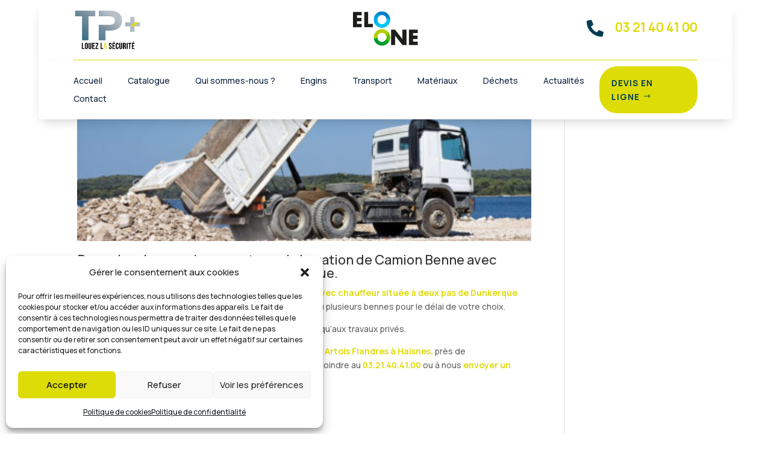

--- FILE ---
content_type: text/css; charset=utf-8
request_url: https://www.tp-plus.fr/wp-content/et-cache/global/et-divi-customizer-global.min.css?ver=1736935622
body_size: 1208
content:
body,.et_pb_column_1_2 .et_quote_content blockquote cite,.et_pb_column_1_2 .et_link_content a.et_link_main_url,.et_pb_column_1_3 .et_quote_content blockquote cite,.et_pb_column_3_8 .et_quote_content blockquote cite,.et_pb_column_1_4 .et_quote_content blockquote cite,.et_pb_blog_grid .et_quote_content blockquote cite,.et_pb_column_1_3 .et_link_content a.et_link_main_url,.et_pb_column_3_8 .et_link_content a.et_link_main_url,.et_pb_column_1_4 .et_link_content a.et_link_main_url,.et_pb_blog_grid .et_link_content a.et_link_main_url,body .et_pb_bg_layout_light .et_pb_post p,body .et_pb_bg_layout_dark .et_pb_post p{font-size:14px}.et_pb_slide_content,.et_pb_best_value{font-size:15px}#et_search_icon:hover,.mobile_menu_bar:before,.mobile_menu_bar:after,.et_toggle_slide_menu:after,.et-social-icon a:hover,.et_pb_sum,.et_pb_pricing li a,.et_pb_pricing_table_button,.et_overlay:before,.entry-summary p.price ins,.et_pb_member_social_links a:hover,.et_pb_widget li a:hover,.et_pb_filterable_portfolio .et_pb_portfolio_filters li a.active,.et_pb_filterable_portfolio .et_pb_portofolio_pagination ul li a.active,.et_pb_gallery .et_pb_gallery_pagination ul li a.active,.wp-pagenavi span.current,.wp-pagenavi a:hover,.nav-single a,.tagged_as a,.posted_in a{color:#dedc06}.et_pb_contact_submit,.et_password_protected_form .et_submit_button,.et_pb_bg_layout_light .et_pb_newsletter_button,.comment-reply-link,.form-submit .et_pb_button,.et_pb_bg_layout_light .et_pb_promo_button,.et_pb_bg_layout_light .et_pb_more_button,.et_pb_contact p input[type="checkbox"]:checked+label i:before,.et_pb_bg_layout_light.et_pb_module.et_pb_button{color:#dedc06}.footer-widget h4{color:#dedc06}.et-search-form,.nav li ul,.et_mobile_menu,.footer-widget li:before,.et_pb_pricing li:before,blockquote{border-color:#dedc06}.et_pb_counter_amount,.et_pb_featured_table .et_pb_pricing_heading,.et_quote_content,.et_link_content,.et_audio_content,.et_pb_post_slider.et_pb_bg_layout_dark,.et_slide_in_menu_container,.et_pb_contact p input[type="radio"]:checked+label i:before{background-color:#dedc06}a{color:#dedc06}.et_secondary_nav_enabled #page-container #top-header{background-color:#dedc06!important}#et-secondary-nav li ul{background-color:#dedc06}#main-footer{background-color:#333333}#footer-widgets .footer-widget a,#footer-widgets .footer-widget li a,#footer-widgets .footer-widget li a:hover{color:#c1c1c1}#main-footer .footer-widget h4,#main-footer .widget_block h1,#main-footer .widget_block h2,#main-footer .widget_block h3,#main-footer .widget_block h4,#main-footer .widget_block h5,#main-footer .widget_block h6{color:#dedc06}.footer-widget li:before{border-color:#dedc06}#footer-info,#footer-info a{color:#ffffff}body .et_pb_button{font-size:18px;background-color:#dedc06;border-color:#dedc06;border-radius:50px}body.et_pb_button_helper_class .et_pb_button,body.et_pb_button_helper_class .et_pb_module.et_pb_button{color:#ffffff}body .et_pb_button:after{font-size:28.8px}body .et_pb_bg_layout_light.et_pb_button:hover,body .et_pb_bg_layout_light .et_pb_button:hover,body .et_pb_button:hover{color:#dedc06!important;background-color:#333333;border-color:#333333!important;border-radius:50px}@media only screen and (min-width:981px){.et_fixed_nav #page-container .et-fixed-header#top-header{background-color:#dedc06!important}.et_fixed_nav #page-container .et-fixed-header#top-header #et-secondary-nav li ul{background-color:#dedc06}}@media only screen and (min-width:1350px){.et_pb_row{padding:27px 0}.et_pb_section{padding:54px 0}.single.et_pb_pagebuilder_layout.et_full_width_page .et_post_meta_wrapper{padding-top:81px}.et_pb_fullwidth_section{padding:0}}	h1,h2,h3,h4,h5,h6{font-family:'Manrope',Helvetica,Arial,Lucida,sans-serif}body,input,textarea,select{font-family:'Manrope',Helvetica,Arial,Lucida,sans-serif}.img-wrapper img{object-fit:cover;width:100%;height:100%;display:flex}#page-container{overflow-x:hidden!important}@media screen and (max-width:980px){.inverse{display:flex;flex-direction:column-reverse}}#footer-widgets .footer-widget li{width:100%}.et_pb_menu__wrap{margin:0}@media screen and (max-width:992px){#cercle{width:45%!important;margin-right:10px;padding:0!important}#decharge{margin-top:-60px}}.et_pb_title_featured_container .et_pb_image_wrap{text-align:center}.et_pb_title_featured_container img{width:70%}

--- FILE ---
content_type: text/css; charset=utf-8
request_url: https://www.tp-plus.fr/wp-content/et-cache/2179/et-core-unified-tb-25345-tb-25393-deferred-2179.min.css?ver=1759829546
body_size: 1100
content:
.et_pb_section_0_tb_header.et_pb_section,.et_pb_column_0_tb_header{padding-top:0px;padding-bottom:0px}.et_pb_row_0_tb_header.et_pb_row{padding-top:0px!important;padding-bottom:0px!important;margin-top:-1px!important;margin-bottom:0px!important;padding-top:0px;padding-bottom:0px}.et_pb_code_0_tb_header{padding-bottom:0px}.et_pb_row_1_tb_header{border-bottom-width:1px;border-bottom-color:#DEDC06}.et_pb_row_1_tb_header.et_pb_row{padding-top:0px!important;padding-bottom:10px!important;padding-top:0px;padding-bottom:10px}.et_pb_row_1_tb_header,body #page-container .et-db #et-boc .et-l .et_pb_row_1_tb_header.et_pb_row,body.et_pb_pagebuilder_layout.single #page-container #et-boc .et-l .et_pb_row_1_tb_header.et_pb_row,body.et_pb_pagebuilder_layout.single.et_full_width_page #page-container #et-boc .et-l .et_pb_row_1_tb_header.et_pb_row{width:90%;max-width:1400px}.et_pb_image_0_tb_header .et_pb_image_wrap img{height:70px;max-height:90px;width:auto}.et_pb_image_0_tb_header{margin-right:0px!important;margin-left:0px!important;text-align:left;margin-left:0}.et_pb_blurb_0_tb_header.et_pb_blurb .et_pb_module_header,.et_pb_blurb_0_tb_header.et_pb_blurb .et_pb_module_header a{font-weight:700;font-size:21px;color:#DEDC06!important;line-height:1.2em}.et_pb_blurb_0_tb_header.et_pb_blurb{font-family:'PT Sans',Helvetica,Arial,Lucida,sans-serif;font-size:15px;color:#252d49!important;margin-bottom:0px!important;margin-left:20px!important}.et_pb_blurb_0_tb_header.et_pb_blurb .et_pb_blurb_description a{font-family:'Karla',Helvetica,Arial,Lucida,sans-serif;color:#c2ab92!important}.et_pb_blurb_0_tb_header .et-pb-icon{font-size:28px;color:#013b4f;font-family:FontAwesome!important;font-weight:900!important}.et_pb_image_1_tb_header{margin-top:12px!important;width:118px;position:absolute!important;top:-2px;bottom:auto;left:50%;right:auto;transform:translateX(-50%);text-align:left;margin-left:0}.et_pb_blurb_1_tb_header.et_pb_blurb{color:#162944!important;margin-bottom:0px!important;margin-left:auto!important;cursor:default}.et_pb_blurb_1_tb_header.et_pb_blurb .et_pb_main_blurb_image{margin-bottom:0}.et_pb_blurb_1_tb_header .et-pb-icon{font-size:35px;color:#162944;font-family:ETmodules!important;font-weight:400!important}.et_pb_section_0_tb_header{overflow-x:hidden;overflow-y:hidden;width:90%;margin-left:auto!important;margin-right:auto!important;z-index:10;box-shadow:0px 16px 18px -6px rgba(0,0,0,0.2)}@media only screen and (min-width:981px){.et_pb_blurb_1_tb_header{display:none!important}}@media only screen and (max-width:980px){.et_pb_section_0_tb_header{border-radius:0 0 5px 5px;overflow:hidden;box-shadow:0px 8px 18px -6px rgba(0,0,0,0.2)}.et_pb_row_1_tb_header{border-bottom-width:0px;border-bottom-color:#DEDC06}.et_pb_image_0_tb_header .et_pb_image_wrap img{height:60px;max-height:80px;width:auto}.et_pb_blurb_0_tb_header.et_pb_blurb{margin-left:auto!important}.et_pb_image_1_tb_header .et_pb_image_wrap img{width:auto}}@media only screen and (min-width:768px) and (max-width:980px){.et_pb_blurb_0_tb_header{display:none!important}}@media only screen and (max-width:767px){.et_pb_row_1_tb_header{border-bottom-width:0px;border-bottom-color:#DEDC06}.et_pb_image_0_tb_header .et_pb_image_wrap img{height:60px;max-height:80px;width:auto}.et_pb_blurb_0_tb_header{display:none!important}.et_pb_image_1_tb_header .et_pb_image_wrap img{width:auto}}div.et_pb_section.et_pb_section_0_tb_footer{background-blend-mode:multiply;background-image:url(https://www.tp-plus.fr/wp-content/uploads/2024/10/soft-background.png)!important}.et_pb_section_0_tb_footer.et_pb_section{padding-top:0px;padding-bottom:0px;background-color:#013b4f!important}.et_pb_row_0_tb_footer.et_pb_row{padding-top:0px!important;padding-top:0px}.et_pb_image_0_tb_footer{width:180px;text-align:center}.et_pb_blurb_0_tb_footer.et_pb_blurb .et_pb_module_header,.et_pb_blurb_0_tb_footer.et_pb_blurb .et_pb_module_header a,.et_pb_blurb_1_tb_footer.et_pb_blurb .et_pb_module_header,.et_pb_blurb_1_tb_footer.et_pb_blurb .et_pb_module_header a,.et_pb_blurb_2_tb_footer.et_pb_blurb .et_pb_module_header,.et_pb_blurb_2_tb_footer.et_pb_blurb .et_pb_module_header a,.et_pb_blurb_3_tb_footer.et_pb_blurb .et_pb_module_header,.et_pb_blurb_3_tb_footer.et_pb_blurb .et_pb_module_header a,.et_pb_text_0_tb_footer h4,.et_pb_text_1_tb_footer h4,.et_pb_text_2_tb_footer h4{color:#DEDC06!important;text-align:center}.et_pb_blurb_0_tb_footer.et_pb_blurb .et_pb_blurb_description,.et_pb_blurb_1_tb_footer.et_pb_blurb .et_pb_blurb_description,.et_pb_blurb_2_tb_footer.et_pb_blurb .et_pb_blurb_description,.et_pb_blurb_3_tb_footer.et_pb_blurb .et_pb_blurb_description{text-align:center}.et_pb_blurb_0_tb_footer.et_pb_blurb,.et_pb_blurb_1_tb_footer.et_pb_blurb,.et_pb_blurb_1_tb_footer.et_pb_blurb .et_pb_blurb_description a,.et_pb_blurb_2_tb_footer.et_pb_blurb,.et_pb_blurb_2_tb_footer.et_pb_blurb .et_pb_blurb_description a,.et_pb_blurb_3_tb_footer.et_pb_blurb,.et_pb_blurb_3_tb_footer.et_pb_blurb .et_pb_blurb_description a,.et_pb_text_0_tb_footer.et_pb_text,.et_pb_text_0_tb_footer h1,.et_pb_text_1_tb_footer.et_pb_text,.et_pb_text_1_tb_footer h1,.et_pb_text_2_tb_footer.et_pb_text,.et_pb_text_2_tb_footer h1,.et_pb_text_3_tb_footer.et_pb_text{color:#FFFFFF!important}.et_pb_blurb_0_tb_footer .et-pb-icon,.et_pb_blurb_1_tb_footer .et-pb-icon,.et_pb_blurb_3_tb_footer .et-pb-icon{font-size:40px;color:#dedc06;font-family:ETmodules!important;font-weight:400!important}.et_pb_blurb_2_tb_footer .et-pb-icon{font-size:40px;color:#dedc06;font-family:FontAwesome!important;font-weight:900!important}.et_pb_row_2_tb_footer.et_pb_row{padding-bottom:0px!important;padding-bottom:0px}.et_pb_row_3_tb_footer{border-bottom-width:1px;border-bottom-color:#FFFFFF}.et_pb_row_3_tb_footer.et_pb_row{padding-top:10px!important;padding-bottom:40px!important;padding-top:10px;padding-bottom:40px}@media only screen and (max-width:980px){.et_pb_image_0_tb_footer .et_pb_image_wrap img{width:auto}.et_pb_row_3_tb_footer{border-bottom-width:1px;border-bottom-color:#FFFFFF}}@media only screen and (max-width:767px){.et_pb_image_0_tb_footer .et_pb_image_wrap img{width:auto}.et_pb_row_3_tb_footer{border-bottom-width:1px;border-bottom-color:#FFFFFF}}